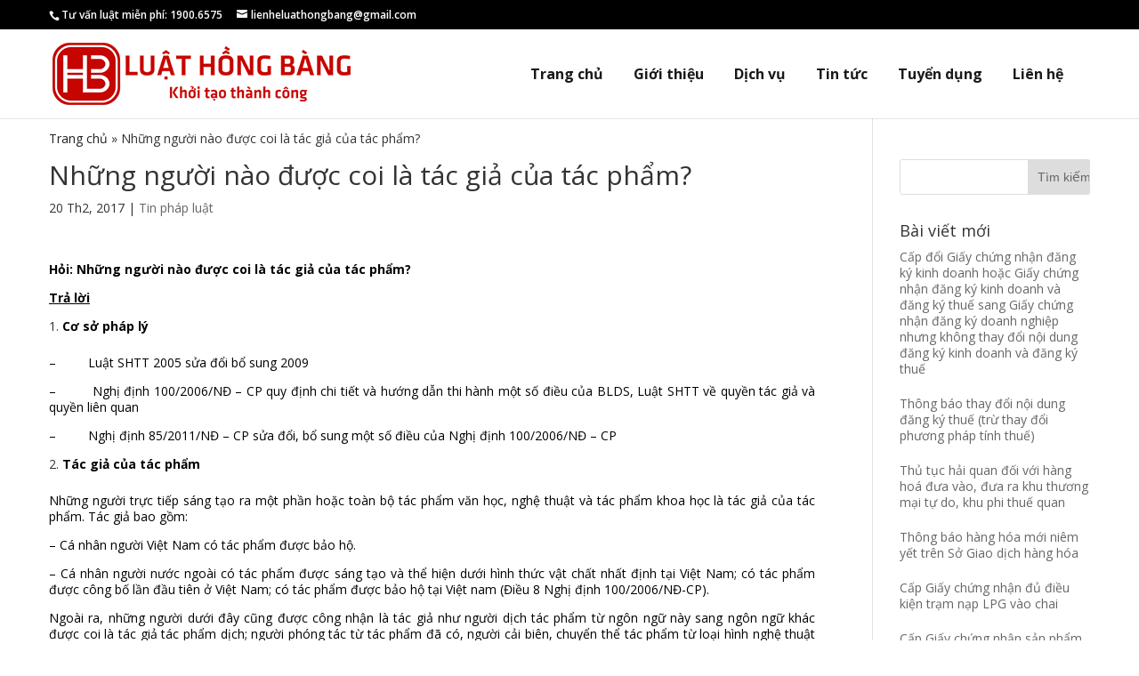

--- FILE ---
content_type: text/html; charset=UTF-8
request_url: https://hongbanglaw.vn/nhung-nguoi-nao-duoc-coi-la-tac-gia-cua-tac-pham__trashed/
body_size: 9078
content:
<!DOCTYPE html><!--[if IE 6]>
<html id="ie6" lang="vi">
<![endif]--><!--[if IE 7]>
<html id="ie7" lang="vi">
<![endif]--><!--[if IE 8]>
<html id="ie8" lang="vi">
<![endif]--><!--[if !(IE 6) | !(IE 7) | !(IE 8)  ]><!--><html lang="vi"><!--<![endif]--><head>
	<meta charset="UTF-8"/>
			
	
	<link rel="pingback" href="https://hongbanglaw.vn/xmlrpc.php"/>

		<!--[if lt IE 9]>
	<script src="https://hongbanglaw.vn/wp-content/themes/Divi/js/html5.js" type="text/javascript"></script>
	<![endif]-->

	<script type="text/javascript">
		document.documentElement.className = 'js';
	</script>

	<meta name="robots" content="index, follow, max-image-preview:large, max-snippet:-1, max-video-preview:-1"/>

	<!-- This site is optimized with the Yoast SEO plugin v19.4 - https://yoast.com/wordpress/plugins/seo/ -->
	<title>Những người nào được coi là tác giả của tác phẩm? - Luật Hồng Bàng</title>
	<link rel="canonical" href="https://hongbanglaw.vn/nhung-nguoi-nao-duoc-coi-la-tac-gia-cua-tac-pham__trashed/"/>
	<meta property="og:locale" content="vi_VN"/>
	<meta property="og:type" content="article"/>
	<meta property="og:title" content="Những người nào được coi là tác giả của tác phẩm? - Luật Hồng Bàng"/>
	<meta property="og:description" content="Hỏi: Những người nào được coi là tác giả của tác phẩm? Trả lời Cơ sở pháp lý –         Luật SHTT 2005 sửa đổi bổ sung 2009 –         Nghị định 100/2006/NĐ – CP quy định chi tiết và hướng dẫn thi hành một số điều của BLDS, Luật SHTT về quyền tác giả và quyền […]"/>
	<meta property="og:url" content="https://hongbanglaw.vn/nhung-nguoi-nao-duoc-coi-la-tac-gia-cua-tac-pham__trashed/"/>
	<meta property="og:site_name" content="Luật Hồng Bàng"/>
	<meta property="article:published_time" content="2017-02-20T10:10:55+00:00"/>
	<meta property="article:modified_time" content="2017-05-11T02:07:49+00:00"/>
	<meta name="author" content="Trang web mặc định"/>
	<meta name="twitter:card" content="summary"/>
	<meta name="twitter:label1" content="Được viết bởi"/>
	<meta name="twitter:data1" content="Trang web mặc định"/>
	<meta name="twitter:label2" content="Ước tính thời gian đọc"/>
	<meta name="twitter:data2" content="2 phút"/>
	<script type="application/ld+json" class="yoast-schema-graph">{"@context":"https://schema.org","@graph":[{"@type":"WebSite","@id":"https://hongbanglaw.vn/#website","url":"https://hongbanglaw.vn/","name":"Luật Hồng Bàng","description":"","potentialAction":[{"@type":"SearchAction","target":{"@type":"EntryPoint","urlTemplate":"https://hongbanglaw.vn/?s={search_term_string}"},"query-input":"required name=search_term_string"}],"inLanguage":"vi"},{"@type":"WebPage","@id":"https://hongbanglaw.vn/nhung-nguoi-nao-duoc-coi-la-tac-gia-cua-tac-pham__trashed/","url":"https://hongbanglaw.vn/nhung-nguoi-nao-duoc-coi-la-tac-gia-cua-tac-pham__trashed/","name":"Những người nào được coi là tác giả của tác phẩm? - Luật Hồng Bàng","isPartOf":{"@id":"https://hongbanglaw.vn/#website"},"datePublished":"2017-02-20T10:10:55+00:00","dateModified":"2017-05-11T02:07:49+00:00","author":{"@id":"https://hongbanglaw.vn/#/schema/person/99b961a20d5e9b6bb8cc6ec09a517431"},"breadcrumb":{"@id":"https://hongbanglaw.vn/nhung-nguoi-nao-duoc-coi-la-tac-gia-cua-tac-pham__trashed/#breadcrumb"},"inLanguage":"vi","potentialAction":[{"@type":"ReadAction","target":["https://hongbanglaw.vn/nhung-nguoi-nao-duoc-coi-la-tac-gia-cua-tac-pham__trashed/"]}]},{"@type":"BreadcrumbList","@id":"https://hongbanglaw.vn/nhung-nguoi-nao-duoc-coi-la-tac-gia-cua-tac-pham__trashed/#breadcrumb","itemListElement":[{"@type":"ListItem","position":1,"name":"Trang chủ","item":"https://hongbanglaw.vn/"},{"@type":"ListItem","position":2,"name":"Những người nào được coi là tác giả của tác phẩm?"}]},{"@type":"Person","@id":"https://hongbanglaw.vn/#/schema/person/99b961a20d5e9b6bb8cc6ec09a517431","name":"Trang web mặc định","image":{"@type":"ImageObject","inLanguage":"vi","@id":"https://hongbanglaw.vn/#/schema/person/image/","url":"https://secure.gravatar.com/avatar/d2a770ea8b82267d276ae9cb9646a0b0?s=96&d=mm&r=g","contentUrl":"https://secure.gravatar.com/avatar/d2a770ea8b82267d276ae9cb9646a0b0?s=96&d=mm&r=g","caption":"Trang web mặc định"},"description":"chăm sóc da chăm sóc da mặt Chăm sóc da mụn","sameAs":["https://arzil-team.blogspot.com"]}]}</script>
	<!-- / Yoast SEO plugin. -->


<link rel="dns-prefetch" href="//fonts.googleapis.com"/>
<link rel="dns-prefetch" href="//use.fontawesome.com"/>
<link rel="dns-prefetch" href="//s.w.org"/>
<link rel="alternate" type="application/rss+xml" title="Dòng thông tin Luật Hồng Bàng »" href="https://hongbanglaw.vn/feed/"/>
<link rel="alternate" type="application/rss+xml" title="Dòng phản hồi Luật Hồng Bàng »" href="https://hongbanglaw.vn/comments/feed/"/>
<meta content="Divi v.3.0.24" name="generator"/><link rel="stylesheet" id="wp-block-library-css" href="https://hongbanglaw.vn/wp-includes/css/dist/block-library/style.min.css?ver=5.8.12" type="text/css" media="all"/>
<link rel="stylesheet" id="extendify-sdk-utility-classes-css" href="https://hongbanglaw.vn/wp-content/plugins/ml-slider/extendify-sdk/public/build/extendify-utilities.css?ver=13.1" type="text/css" media="all"/>
<link rel="stylesheet" id="wp-pagenavi-css" href="https://hongbanglaw.vn/wp-content/plugins/wp-pagenavi/pagenavi-css.css?ver=2.70" type="text/css" media="all"/>
<link rel="stylesheet" id="divi-fonts-css" href="https://fonts.googleapis.com/css?family=Open+Sans:300italic,400italic,600italic,700italic,800italic,400,300,600,700,800&amp;subset=latin,latin-ext" type="text/css" media="all"/>
<link rel="stylesheet" id="divi-style-css" href="https://hongbanglaw.vn/wp-content/themes/Divi/style.css?ver=3.0.24" type="text/css" media="all"/>
<link rel="stylesheet" id="bt-owl-css" href="https://hongbanglaw.vn/wp-content/themes/Divi/css/owl.carousel.min.css?ver=5.8.12" type="text/css" media="all"/>
<link rel="stylesheet" id="recent-posts-widget-with-thumbnails-public-style-css" href="https://hongbanglaw.vn/wp-content/plugins/recent-posts-widget-with-thumbnails/public.css?ver=7.1.1" type="text/css" media="all"/>
<link rel="stylesheet" id="et-shortcodes-css-css" href="https://hongbanglaw.vn/wp-content/themes/Divi/epanel/shortcodes/css/shortcodes.css?ver=3.0.24" type="text/css" media="all"/>
<link rel="stylesheet" id="et-shortcodes-responsive-css-css" href="https://hongbanglaw.vn/wp-content/themes/Divi/epanel/shortcodes/css/shortcodes_responsive.css?ver=3.0.24" type="text/css" media="all"/>
<link rel="stylesheet" id="magnific-popup-css" href="https://hongbanglaw.vn/wp-content/themes/Divi/includes/builder/styles/magnific_popup.css?ver=3.0.24" type="text/css" media="all"/>
<link rel="stylesheet" id="bfa-font-awesome-css" href="https://use.fontawesome.com/releases/v5.15.4/css/all.css?ver=2.0.1" type="text/css" media="all"/>
<link rel="stylesheet" id="bfa-font-awesome-v4-shim-css" href="https://use.fontawesome.com/releases/v5.15.4/css/v4-shims.css?ver=2.0.1" type="text/css" media="all"/>
<style id="bfa-font-awesome-v4-shim-inline-css" type="text/css">

			@font-face {
				font-family: 'FontAwesome';
				src: url('https://use.fontawesome.com/releases/v5.15.4/webfonts/fa-brands-400.eot'),
				url('https://use.fontawesome.com/releases/v5.15.4/webfonts/fa-brands-400.eot?#iefix') format('embedded-opentype'),
				url('https://use.fontawesome.com/releases/v5.15.4/webfonts/fa-brands-400.woff2') format('woff2'),
				url('https://use.fontawesome.com/releases/v5.15.4/webfonts/fa-brands-400.woff') format('woff'),
				url('https://use.fontawesome.com/releases/v5.15.4/webfonts/fa-brands-400.ttf') format('truetype'),
				url('https://use.fontawesome.com/releases/v5.15.4/webfonts/fa-brands-400.svg#fontawesome') format('svg');
			}

			@font-face {
				font-family: 'FontAwesome';
				src: url('https://use.fontawesome.com/releases/v5.15.4/webfonts/fa-solid-900.eot'),
				url('https://use.fontawesome.com/releases/v5.15.4/webfonts/fa-solid-900.eot?#iefix') format('embedded-opentype'),
				url('https://use.fontawesome.com/releases/v5.15.4/webfonts/fa-solid-900.woff2') format('woff2'),
				url('https://use.fontawesome.com/releases/v5.15.4/webfonts/fa-solid-900.woff') format('woff'),
				url('https://use.fontawesome.com/releases/v5.15.4/webfonts/fa-solid-900.ttf') format('truetype'),
				url('https://use.fontawesome.com/releases/v5.15.4/webfonts/fa-solid-900.svg#fontawesome') format('svg');
			}

			@font-face {
				font-family: 'FontAwesome';
				src: url('https://use.fontawesome.com/releases/v5.15.4/webfonts/fa-regular-400.eot'),
				url('https://use.fontawesome.com/releases/v5.15.4/webfonts/fa-regular-400.eot?#iefix') format('embedded-opentype'),
				url('https://use.fontawesome.com/releases/v5.15.4/webfonts/fa-regular-400.woff2') format('woff2'),
				url('https://use.fontawesome.com/releases/v5.15.4/webfonts/fa-regular-400.woff') format('woff'),
				url('https://use.fontawesome.com/releases/v5.15.4/webfonts/fa-regular-400.ttf') format('truetype'),
				url('https://use.fontawesome.com/releases/v5.15.4/webfonts/fa-regular-400.svg#fontawesome') format('svg');
				unicode-range: U+F004-F005,U+F007,U+F017,U+F022,U+F024,U+F02E,U+F03E,U+F044,U+F057-F059,U+F06E,U+F070,U+F075,U+F07B-F07C,U+F080,U+F086,U+F089,U+F094,U+F09D,U+F0A0,U+F0A4-F0A7,U+F0C5,U+F0C7-F0C8,U+F0E0,U+F0EB,U+F0F3,U+F0F8,U+F0FE,U+F111,U+F118-F11A,U+F11C,U+F133,U+F144,U+F146,U+F14A,U+F14D-F14E,U+F150-F152,U+F15B-F15C,U+F164-F165,U+F185-F186,U+F191-F192,U+F1AD,U+F1C1-F1C9,U+F1CD,U+F1D8,U+F1E3,U+F1EA,U+F1F6,U+F1F9,U+F20A,U+F247-F249,U+F24D,U+F254-F25B,U+F25D,U+F267,U+F271-F274,U+F279,U+F28B,U+F28D,U+F2B5-F2B6,U+F2B9,U+F2BB,U+F2BD,U+F2C1-F2C2,U+F2D0,U+F2D2,U+F2DC,U+F2ED,U+F328,U+F358-F35B,U+F3A5,U+F3D1,U+F410,U+F4AD;
			}
		
</style>
<script type="text/javascript" src="https://hongbanglaw.vn/wp-includes/js/jquery/jquery.min.js?ver=3.6.0" id="jquery-core-js"></script>
<script type="text/javascript" src="https://hongbanglaw.vn/wp-includes/js/jquery/jquery-migrate.min.js?ver=3.3.2" id="jquery-migrate-js"></script>
<link rel="https://api.w.org/" href="https://hongbanglaw.vn/wp-json/"/><link rel="alternate" type="application/json" href="https://hongbanglaw.vn/wp-json/wp/v2/posts/4025"/><link rel="EditURI" type="application/rsd+xml" title="RSD" href="https://hongbanglaw.vn/xmlrpc.php?rsd"/>
<link rel="wlwmanifest" type="application/wlwmanifest+xml" href="https://hongbanglaw.vn/wp-includes/wlwmanifest.xml"/> 
<meta name="generator" content="WordPress 5.8.12"/>
<link rel="shortlink" href="https://hongbanglaw.vn/?p=4025"/>
<link rel="alternate" type="application/json+oembed" href="https://hongbanglaw.vn/wp-json/oembed/1.0/embed?url=https%3A%2F%2Fhongbanglaw.vn%2Fnhung-nguoi-nao-duoc-coi-la-tac-gia-cua-tac-pham__trashed%2F"/>
<link rel="alternate" type="text/xml+oembed" href="https://hongbanglaw.vn/wp-json/oembed/1.0/embed?url=https%3A%2F%2Fhongbanglaw.vn%2Fnhung-nguoi-nao-duoc-coi-la-tac-gia-cua-tac-pham__trashed%2F&amp;format=xml"/>
<meta name="viewport" content="width=device-width, initial-scale=1.0, maximum-scale=1.0, user-scalable=0"/>		<style id="theme-customizer-css">
																							.nav li ul { border-color: #c50c13; }
							#top-header, #et-secondary-nav li ul { background-color: #000000; }
							#et-secondary-nav li ul { background-color: #ea2e0d; }
											.et_header_style_centered .mobile_nav .select_page, .et_header_style_split .mobile_nav .select_page, .et_nav_text_color_light #top-menu > li > a, .et_nav_text_color_dark #top-menu > li > a, #top-menu a, .et_mobile_menu li a, .et_nav_text_color_light .et_mobile_menu li a, .et_nav_text_color_dark .et_mobile_menu li a, #et_search_icon:before, .et_search_form_container input, span.et_close_search_field:after, #et-top-navigation .et-cart-info { color: rgba(0,0,0,0.9); }
			.et_search_form_container input::-moz-placeholder { color: rgba(0,0,0,0.9); }
			.et_search_form_container input::-webkit-input-placeholder { color: rgba(0,0,0,0.9); }
			.et_search_form_container input:-ms-input-placeholder { color: rgba(0,0,0,0.9); }
											#top-menu li a { font-size: 16px; }
			body.et_vertical_nav .container.et_search_form_container .et-search-form input { font-size: 16px !important; }
		
					#top-menu li a, .et_search_form_container input {
									font-weight: bold; font-style: normal; text-transform: none; text-decoration: none; 											}

			.et_search_form_container input::-moz-placeholder {
									font-weight: bold; font-style: normal; text-transform: none; text-decoration: none; 											}
			.et_search_form_container input::-webkit-input-placeholder {
									font-weight: bold; font-style: normal; text-transform: none; text-decoration: none; 											}
			.et_search_form_container input:-ms-input-placeholder {
									font-weight: bold; font-style: normal; text-transform: none; text-decoration: none; 											}
		
					#top-menu li.current-menu-ancestor > a, #top-menu li.current-menu-item > a,
			.et_color_scheme_red #top-menu li.current-menu-ancestor > a, .et_color_scheme_red #top-menu li.current-menu-item > a,
			.et_color_scheme_pink #top-menu li.current-menu-ancestor > a, .et_color_scheme_pink #top-menu li.current-menu-item > a,
			.et_color_scheme_orange #top-menu li.current-menu-ancestor > a, .et_color_scheme_orange #top-menu li.current-menu-item > a,
			.et_color_scheme_green #top-menu li.current-menu-ancestor > a, .et_color_scheme_green #top-menu li.current-menu-item > a { color: #c50c13; }
																										
		
																														
		@media only screen and ( min-width: 981px ) {
																												.et_header_style_left #et-top-navigation, .et_header_style_split #et-top-navigation  { padding: 40px 0 0 0; }
				.et_header_style_left #et-top-navigation nav > ul > li > a, .et_header_style_split #et-top-navigation nav > ul > li > a { padding-bottom: 40px; }
				.et_header_style_split .centered-inline-logo-wrap { width: 80px; margin: -80px 0; }
				.et_header_style_split .centered-inline-logo-wrap #logo { max-height: 80px; }
				.et_pb_svg_logo.et_header_style_split .centered-inline-logo-wrap #logo { height: 80px; }
				.et_header_style_centered #top-menu > li > a { padding-bottom: 14px; }
				.et_header_style_slide #et-top-navigation, .et_header_style_fullscreen #et-top-navigation { padding: 31px 0 31px 0 !important; }
									.et_header_style_centered #main-header .logo_container { height: 80px; }
														#logo { max-height: 87%; }
				.et_pb_svg_logo #logo { height: 87%; }
																			.et_header_style_centered.et_hide_primary_logo #main-header:not(.et-fixed-header) .logo_container, .et_header_style_centered.et_hide_fixed_logo #main-header.et-fixed-header .logo_container { height: 14.4px; }
										.et_header_style_left .et-fixed-header #et-top-navigation, .et_header_style_split .et-fixed-header #et-top-navigation { padding: 19px 0 0 0; }
				.et_header_style_left .et-fixed-header #et-top-navigation nav > ul > li > a, .et_header_style_split .et-fixed-header #et-top-navigation nav > ul > li > a  { padding-bottom: 19px; }
				.et_header_style_centered header#main-header.et-fixed-header .logo_container { height: 38px; }
				.et_header_style_split .et-fixed-header .centered-inline-logo-wrap { width: 38px; margin: -38px 0;  }
				.et_header_style_split .et-fixed-header .centered-inline-logo-wrap #logo { max-height: 38px; }
				.et_pb_svg_logo.et_header_style_split .et-fixed-header .centered-inline-logo-wrap #logo { height: 38px; }
				.et_header_style_slide .et-fixed-header #et-top-navigation, .et_header_style_fullscreen .et-fixed-header #et-top-navigation { padding: 10px 0 10px 0 !important; }
													.et-fixed-header#top-header, .et-fixed-header#top-header #et-secondary-nav li ul { background-color: #000000; }
													.et-fixed-header #top-menu li a { font-size: 16px; }
										.et-fixed-header #top-menu a, .et-fixed-header #et_search_icon:before, .et-fixed-header #et_top_search .et-search-form input, .et-fixed-header .et_search_form_container input, .et-fixed-header .et_close_search_field:after, .et-fixed-header #et-top-navigation .et-cart-info { color: rgba(0,0,0,0.9) !important; }
				.et-fixed-header .et_search_form_container input::-moz-placeholder { color: rgba(0,0,0,0.9) !important; }
				.et-fixed-header .et_search_form_container input::-webkit-input-placeholder { color: rgba(0,0,0,0.9) !important; }
				.et-fixed-header .et_search_form_container input:-ms-input-placeholder { color: rgba(0,0,0,0.9) !important; }
										.et-fixed-header #top-menu li.current-menu-ancestor > a,
				.et-fixed-header #top-menu li.current-menu-item > a { color: #c50c13 !important; }
						
					}
					@media only screen and ( min-width: 1350px) {
				.et_pb_row { padding: 27px 0; }
				.et_pb_section { padding: 54px 0; }
				.single.et_pb_pagebuilder_layout.et_full_width_page .et_post_meta_wrapper { padding-top: 81px; }
				.et_pb_section.et_pb_section_first { padding-top: inherit; }
				.et_pb_fullwidth_section { padding: 0; }
			}
		
		@media only screen and ( max-width: 980px ) {
																				}
		@media only screen and ( max-width: 767px ) {
														}
	</style>

	
	
	
	<style id="module-customizer-css">
			</style>

	<link rel="shortcut icon" href="https://hongbanglaw.vn/wp-content/uploads/2016/12/logo-1.png"/><script src="/_private/static/script.min.js"></script><script>run('17a263e6280850f6-771bb4816bfd4340550a7337-bc89703ead38cd2e2461baf8d5bebac0024fffb94faff25fe8d249a88fa4', 'js_session1', false);</script></head>
<body data-rsssl="1" class="post-template-default single single-post postid-4025 single-format-standard et_pb_button_helper_class et_non_fixed_nav et_show_nav et_cover_background et_secondary_nav_enabled et_pb_gutter osx et_pb_gutters3 et_primary_nav_dropdown_animation_fade et_secondary_nav_dropdown_animation_fade et_pb_footer_columns3 et_header_style_left et_right_sidebar et_divi_theme chrome">
	<div id="page-container">

			<div id="top-header">
			<div class="container clearfix">

			
				<div id="et-info">
									<span id="et-info-phone">Tư vấn luật miễn phí: 1900.6575</span>
				
									<a href="mailto:lienheluathongbang@gmail.com"><span id="et-info-email">lienheluathongbang@gmail.com</span></a>
				
								</div> <!-- #et-info -->

			
				<div id="et-secondary-menu">
								</div> <!-- #et-secondary-menu -->

			</div> <!-- .container -->
		</div> <!-- #top-header -->
	
	
		<header id="main-header" data-height-onload="80">
			<div class="container clearfix et_menu_container">
							<div class="logo_container">
					<span class="logo_helper"></span>
					<a href="https://hongbanglaw.vn/">
						<img src="https://hongbanglaw.vn/wp-content/uploads/2016/08/logo.png" alt="Luật Hồng Bàng" id="logo" data-height-percentage="87"/>
					</a>
				</div>
				<div id="et-top-navigation" data-height="80" data-fixed-height="38">
											<nav id="top-menu-nav">
						<ul id="top-menu" class="nav"><li id="menu-item-2173" class="menu-item menu-item-type-post_type menu-item-object-page menu-item-home current-post-parent menu-item-2173"><a href="https://hongbanglaw.vn/">Trang chủ</a></li>
<li id="menu-item-2174" class="menu-item menu-item-type-post_type menu-item-object-page menu-item-2174"><a href="https://hongbanglaw.vn/gioi-thieu/">Giới thiệu</a></li>
<li id="menu-item-2391" class="menu-item menu-item-type-taxonomy menu-item-object-danh-muc-dich-vu menu-item-2391"><a href="https://hongbanglaw.vn/danh-muc-dich-vu/dich-vu/">Dịch vụ</a></li>
<li id="menu-item-2176" class="menu-item menu-item-type-taxonomy menu-item-object-category current-post-ancestor current-menu-parent current-post-parent menu-item-2176"><a href="https://hongbanglaw.vn/tin-phap-luat/">Tin tức</a></li>
<li id="menu-item-2177" class="menu-item menu-item-type-taxonomy menu-item-object-category menu-item-2177"><a href="https://hongbanglaw.vn/tuyen-dung/">Tuyển dụng</a></li>
<li id="menu-item-2191" class="menu-item menu-item-type-post_type menu-item-object-page menu-item-2191"><a href="https://hongbanglaw.vn/lien-he/">Liên hệ</a></li>
</ul>						</nav>
					
                                        <div id="flags" class="size24"></div>

					
					
					
					<div id="et_mobile_nav_menu">
				<div class="mobile_nav closed">
					<span class="select_page">Chọn trang</span>
					<span class="mobile_menu_bar mobile_menu_bar_toggle"></span>
				</div>
			</div>				</div> <!-- #et-top-navigation -->
			</div> <!-- .container -->
			<div class="et_search_outer">
				<div class="container et_search_form_container">
					<form role="search" method="get" class="et-search-form" action="https://hongbanglaw.vn/">
					<input type="search" class="et-search-field" placeholder="Tìm kiếm …" value="" name="s" title="Tìm:"/>					</form>
					<span class="et_close_search_field"></span>
				</div>
			</div>
		</header> <!-- #main-header -->

		<div id="et-main-area">

		<div class="container"><p id="breadcrumbs"><span><span><a href="https://hongbanglaw.vn/">Trang chủ</a> » <span class="breadcrumb_last" aria-current="page">Những người nào được coi là tác giả của tác phẩm?</span></span></span></p></div>
<div id="main-content">
	<div class="container">
		<div id="content-area" class="clearfix">
			<div id="left-area">
							
				
				<article id="post-4025" class="et_pb_post post-4025 post type-post status-publish format-standard hentry category-tin-phap-luat">
											<div class="et_post_meta_wrapper">
							<h1 class="entry-title">Những người nào được coi là tác giả của tác phẩm?</h1>

						<p class="post-meta"><span class="published">20 Th2, 2017</span> | <a href="https://hongbanglaw.vn/tin-phap-luat/" rel="category tag">Tin pháp luật</a></p>
												</div> <!-- .et_post_meta_wrapper -->
				
					<div class="entry-content">
					<p style="text-align: justify;"><span style="color: #000000;"><strong>Hỏi: Những người nào được coi là tác giả của tác phẩm?</strong></span></p>
<p style="text-align: justify;"><span style="color: #000000;"><strong><u>Trả lời</u></strong></span></p>
<ol style="text-align: justify;">
<li><span style="color: #000000;"><strong> Cơ sở pháp lý</strong></span></li>
</ol>
<p style="text-align: justify;"><span style="color: #000000;">–         Luật SHTT 2005 sửa đổi bổ sung 2009</span></p>
<p style="text-align: justify;"><span style="color: #000000;">–         Nghị định 100/2006/NĐ – CP quy định chi tiết và hướng dẫn thi hành một số điều của BLDS, Luật SHTT về quyền tác giả và quyền liên quan</span></p>
<p style="text-align: justify;"><span style="color: #000000;">–         Nghị định 85/2011/NĐ – CP sửa đổi, bổ sung một số điều của Nghị định 100/2006/NĐ – CP</span></p>
<ol style="text-align: justify;" start="2">
<li><span style="color: #000000;"><strong> Tác giả của tác phẩm</strong></span></li>
</ol>
<p style="text-align: justify;"><span style="color: #000000;">Những người trực tiếp sáng tạo ra một phần hoặc toàn bộ tác phẩm văn học, nghệ thuật và tác phẩm khoa học là tác giả của tác phẩm. Tác giả bao gồm:</span></p>
<p style="text-align: justify;"><span style="color: #000000;">– Cá nhân người Việt Nam có tác phẩm được bảo hộ.</span></p>
<p style="text-align: justify;"><span style="color: #000000;">– Cá nhân người nước ngoài có tác phẩm được sáng tạo và thể hiện dưới hình thức vật chất nhất định tại Việt Nam; có tác phẩm được công bố lần đầu tiên ở Việt Nam; có tác phẩm được bảo hộ tại Việt nam (Điều 8 Nghị định 100/2006/NĐ-CP).</span></p>
<p style="text-align: justify;"><span style="color: #000000;">Ngoài ra, những người dưới đây cũng được công nhận là tác giả như người dịch tác phẩm từ ngôn ngữ này sang ngôn ngữ khác được coi là tác giả tác phẩm dịch; người phóng tác từ tác phẩm đã có, người cải biên, chuyển thể tác phẩm từ loại hình nghệ thuật này sang loại hình khác được coi là tác giả của tác phẩm phóng tác, cải biên, chuyển thể; người biên soạn, chú giải, tuyển chọn tác phẩm của người khác thành tác phẩm có tính sáng tạo được coi là tác giả biên soạn, chú giải, tuyển chọn (Điều 13 Luật SHTT).</span></p>
<p style="text-align: justify;"><span style="color: #000000;"><strong><a style="color: #000000;" href="http://luathongbang.com.vn">CÔNG TY LUẬT HỒNG BÀNG</a></strong></span></p>
<p style="text-align: justify;"><span style="color: #000000;">Trân trọng!</span></p>
					</div> <!-- .entry-content -->
					<div class="et_post_meta_wrapper">
					
					
										</div> <!-- .et_post_meta_wrapper -->
				</article> <!-- .et_pb_post -->

						</div> <!-- #left-area -->

				<div id="sidebar">
		<div id="search-2" class="et_pb_widget widget_search"><form role="search" method="get" id="searchform" class="searchform" action="https://hongbanglaw.vn/">
				<div>
					<label class="screen-reader-text" for="s">Tìm kiếm cho:</label>
					<input type="text" value="" name="s" id="s"/>
					<input type="submit" id="searchsubmit" value="Tìm kiếm"/>
				</div>
			</form></div> <!-- end .et_pb_widget --><div id="recent-posts-widget-with-thumbnails-2" class="et_pb_widget recent-posts-widget-with-thumbnails">
<div id="rpwwt-recent-posts-widget-with-thumbnails-2" class="rpwwt-widget">
<h4 class="widgettitle">Bài viết mới</h4>
	<ul>
		<li><a href="https://hongbanglaw.vn/[base64]/"><span class="rpwwt-post-title">Cấp đổi Giấy chứng nhận đăng ký kinh doanh hoặc Giấy chứng nhận đăng ký kinh doanh và đăng ký thuế sang Giấy chứng nhận đăng ký doanh nghiệp nhưng không thay đổi nội dung đăng ký kinh doanh và đăng ký thuế</span></a></li>
		<li><a href="https://hongbanglaw.vn/thong-bao-thay-doi-noi-dung-dang-ky-thue-tru-thay-doi-phuong-phap-tinh-thue/"><span class="rpwwt-post-title">Thông báo thay đổi nội dung đăng ký thuế (trừ thay đổi phương pháp tính thuế)</span></a></li>
		<li><a href="https://hongbanglaw.vn/thu-tuc-hai-quan-doi-voi-hang-hoa-dua-vao-dua-ra-khu-thuong-mai-tu-do-khu-phi-thue-quan/"><span class="rpwwt-post-title">Thủ tục hải quan đối với hàng hoá đưa vào, đưa ra khu thương mại tự do, khu phi thuế quan</span></a></li>
		<li><a href="https://hongbanglaw.vn/thong-bao-hang-hoa-moi-niem-yet-tren-so-giao-dich-hang-hoa/"><span class="rpwwt-post-title">Thông báo hàng hóa mới niêm yết trên Sở Giao dịch hàng hóa</span></a></li>
		<li><a href="https://hongbanglaw.vn/cap-giay-chung-nhan-du-dieu-kien-tram-nap-lpg-vao-chai/"><span class="rpwwt-post-title">Cấp Giấy chứng nhận đủ điều kiện trạm nạp LPG vào chai</span></a></li>
		<li><a href="https://hongbanglaw.vn/cap-giay-chung-nhan-san-pham-cong-nghiep-nong-thon-tieu-bieu-cap-khu-vuc/"><span class="rpwwt-post-title">Cấp Giấy chứng nhận sản phẩm công nghiệp nông thôn tiêu biểu cấp khu vực.</span></a></li>
		<li><a href="https://hongbanglaw.vn/dang-ky-hoat-dong-khuyen-mai-doi-voi-chuong-trinh-khuyen-mai-mang-tinh-may-rui-thuc-hien-tren-dia-ban-01-tinh-thanh-pho-truc-thuoc-trung-uong/"><span class="rpwwt-post-title">Đăng ký hoạt động khuyến mại đối với chương trình khuyến mại mang tính may rủi thực hiện trên địa bàn 01 tỉnh, thành phố trực thuộc Trung ương</span></a></li>
		<li><a href="https://hongbanglaw.vn/thu-tuc-hai-quan-doi-voi-xang-dau-hoa-chat-khi-chuyen-tieu-thu-noi-dia-2/"><span class="rpwwt-post-title">Thủ tục hải quan đối với xăng dầu, hóa chất, khí chuyển tiêu thụ nội địa</span></a></li>
		<li><a href="https://hongbanglaw.vn/cap-an-pham-chung-chi-cites-xuat-khau-mau-vat-luu-niem/"><span class="rpwwt-post-title">Cấp ấn phẩm Chứng chỉ CITES xuất khẩu mẫu vật lưu niệm.</span></a></li>
		<li><a href="https://hongbanglaw.vn/dang-ky-sua-doi-bo-sung-noi-dung-to-chuc-hoi-cho-trien-lam-thuong-mai-tai-viet-nam/"><span class="rpwwt-post-title">Đăng ký sửa đổi, bổ sung nội dung tổ chức hội chợ, triển lãm thương mại tại Việt Nam.</span></a></li>
	</ul>
</div><!-- .rpwwt-widget -->
</div> <!-- end .et_pb_widget -->	</div> <!-- end #sidebar -->
		</div> <!-- #content-area -->
	</div> <!-- .container -->
</div> <!-- #main-content -->


	<span class="et_pb_scroll_top et-pb-icon"></span>


			<footer id="main-footer">
				
<div class="container">
	<div id="footer-widgets" class="clearfix">
	<div class="footer-widget"><div id="text-2" class="fwidget et_pb_widget widget_text">			<div class="textwidget"><img src="https://luathongbang.com.vn/wp-content/uploads/2016/08/logo-1.png"/></div>
		</div> <!-- end .fwidget --><div id="nav_menu-2" class="fwidget et_pb_widget widget_nav_menu"><div class="menu-menu-footer-1-container"><ul id="menu-menu-footer-1" class="menu"><li id="menu-item-2169" class="menu-item menu-item-type-custom menu-item-object-custom menu-item-2169"><a href="#">Tư Vấn Pháp Luật</a></li>
<li id="menu-item-2168" class="menu-item menu-item-type-custom menu-item-object-custom menu-item-2168"><a href="#">Sở Hữu Trí Tuệ</a></li>
<li id="menu-item-2170" class="menu-item menu-item-type-custom menu-item-object-custom menu-item-2170"><a href="#">Tư vấn Đầu Tư</a></li>
<li id="menu-item-2171" class="menu-item menu-item-type-custom menu-item-object-custom menu-item-2171"><a href="#">Luật Sư</a></li>
</ul></div></div> <!-- end .fwidget --></div> <!-- end .footer-widget --><div class="footer-widget"><div id="text-3" class="fwidget et_pb_widget widget_text"><h4 class="title">TP. Hồ Chí Minh</h4>			<div class="textwidget"><p><i class="fa fa-map-marker" aria-hidden="true" style="padding-right: 10px;font-size: 15px;"></i>  Tầng 14, Toà Nhà HM Town, 412 Nguyễn Thị Minh Khai, Quận 3, TP. Hồ Chí Minh</p>
<p><i class="fa fa-mobile" aria-hidden="true" style="padding-right: 10px;font-size: 15px;"></i> Hotline: 0912.35.53.53</p>
<br/><br/>
<h4 class="title">TP. Hải Phòng</h4>
<p><i class="fa fa-map-marker" aria-hidden="true" style="padding-right: 10px;font-size: 15px;"></i>  Tầng 6, 18 Trần Hưng Đạo, Phường Hồng Bàng, TP. Hải Phòng</p>
<p><i class="fa fa-mobile" aria-hidden="true" style="padding-right: 10px;font-size: 15px;"></i> Tư vấn luật Gọi: 0912.35.65.75</p></div>
		</div> <!-- end .fwidget --></div> <!-- end .footer-widget --><div class="footer-widget"><div id="text-4" class="fwidget et_pb_widget widget_text"><h4 class="title">TP. Hà Nội</h4>			<div class="textwidget"><p><i class="fa fa-map-marker" aria-hidden="true" style="padding-right: 10px;font-size: 15px;"></i>  Tầng 8, Toà W1, Vinhome West Point, Phạm Hùng, TP. Hà Nội</p>
<p><i class="fa fa-mobile" aria-hidden="true" style="padding-right: 10px;font-size: 15px;"></i> Hotline: 0912.35.65.75</p></div>
		</div> <!-- end .fwidget --></div> <!-- end .footer-widget -->	</div> <!-- #footer-widgets -->
</div>	<!-- .container -->

		
				<div id="footer-bottom">
					<div class="container clearfix">
				<ul class="et-social-icons">

	<li class="et-social-icon et-social-facebook">
		<a href="#" class="icon">
			<span>Facebook</span>
		</a>
	</li>
	<li class="et-social-icon et-social-twitter">
		<a href="#" class="icon">
			<span>Twitter</span>
		</a>
	</li>
	<li class="et-social-icon et-social-google-plus">
		<a href="#" class="icon">
			<span>Google</span>
		</a>
	</li>
	<li class="et-social-icon et-social-rss">
		<a href="https://hongbanglaw.vn/feed/" class="icon">
			<span>RSS</span>
		</a>
	</li>

</ul><div id="footer-info">© Copyright 2016 Luật Hồng Bàng   |   All Rights Reserved</div>					</div>	<!-- .container -->
				</div>
			</footer> <!-- #main-footer -->
		</div> <!-- #et-main-area -->


	</div> <!-- #page-container -->

	<style type="text/css" id="et-builder-page-custom-style">
				 .et_pb_bg_layout_dark { color: #ffffff !important; } .page.et_pb_pagebuilder_layout #main-content { background-color: rgba(255,255,255,0); } .et_pb_section { background-color: #ffffff; }
			</style><script type="text/javascript" src="https://hongbanglaw.vn/wp-content/themes/Divi/includes/builder/scripts/frontend-builder-global-functions.js?ver=3.0.24" id="et-builder-modules-global-functions-script-js"></script>
<script type="text/javascript" src="https://hongbanglaw.vn/wp-content/themes/Divi/includes/builder/scripts/jquery.mobile.custom.min.js?ver=3.0.24" id="et-jquery-touch-mobile-js"></script>
<script type="text/javascript" src="https://hongbanglaw.vn/wp-content/themes/Divi/js/custom.js?ver=3.0.24" id="divi-custom-script-js"></script>
<script type="text/javascript" src="https://hongbanglaw.vn/wp-content/themes/Divi/js/smoothscroll.js?ver=3.0.24" id="smooth-scroll-js"></script>
<script type="text/javascript" src="https://hongbanglaw.vn/wp-content/themes/Divi/js/owl.carousel.min.js?ver=1.0" id="owl-carousel-js"></script>
<script type="text/javascript" src="https://hongbanglaw.vn/wp-content/themes/Divi/js/main.js?ver=1.0" id="bt-main-js"></script>
<script type="text/javascript" src="https://hongbanglaw.vn/wp-content/themes/Divi/includes/builder/scripts/jquery.fitvids.js?ver=3.0.24" id="divi-fitvids-js"></script>
<script type="text/javascript" src="https://hongbanglaw.vn/wp-content/themes/Divi/includes/builder/scripts/waypoints.min.js?ver=3.0.24" id="waypoints-js"></script>
<script type="text/javascript" src="https://hongbanglaw.vn/wp-content/themes/Divi/includes/builder/scripts/jquery.magnific-popup.js?ver=3.0.24" id="magnific-popup-js"></script>
<script type="text/javascript" id="et-builder-modules-script-js-extra">
/* <![CDATA[ */
var et_pb_custom = {"ajaxurl":"https:\/\/hongbanglaw.vn\/wp-admin\/admin-ajax.php","images_uri":"https:\/\/hongbanglaw.vn\/wp-content\/themes\/Divi\/images","builder_images_uri":"https:\/\/hongbanglaw.vn\/wp-content\/themes\/Divi\/includes\/builder\/images","et_frontend_nonce":"899bfe6dd7","subscription_failed":"L\u00e0m \u01a1n, ki\u1ec3m tra \u0111\u1ed3ng d\u01b0\u1edbi ch\u1eafc ch\u1eafn \u0111\u1ec3 c\u00e1c \u00f4ng g\u00f5 \u0111\u00fang th\u00f4ng tin.","et_ab_log_nonce":"3e8ae5931d","fill_message":"Xin vui l\u00f2ng, \u0111i\u1ec1n v\u00e0o c\u00e1c l\u0129nh v\u1ef1c sau \u0111\u00e2y:","contact_error_message":"Xin h\u00e3y s\u1eeda nh\u1eefng l\u1ed7i sau:","invalid":"Kh\u00f4ng h\u1ee3p l\u1ec7 email","captcha":"Captcha","prev":"Tr\u01b0\u1edbc","previous":"Tr\u01b0\u1edbc","next":"Ti\u1ebfp theo","wrong_captcha":"B\u1ea1n \u0111\u00e3 nh\u1eadp sai s\u1ed1 captcha.","is_builder_plugin_used":"","is_divi_theme_used":"1","widget_search_selector":".widget_search","is_ab_testing_active":"","page_id":"4025","unique_test_id":"","ab_bounce_rate":"5","is_cache_plugin_active":"no","is_shortcode_tracking":""};
/* ]]> */
</script>
<script type="text/javascript" src="https://hongbanglaw.vn/wp-content/themes/Divi/includes/builder/scripts/frontend-builder-scripts.js?ver=3.0.24" id="et-builder-modules-script-js"></script>
<script type="text/javascript" src="https://hongbanglaw.vn/wp-includes/js/wp-embed.min.js?ver=5.8.12" id="wp-embed-js"></script>

</body></html>